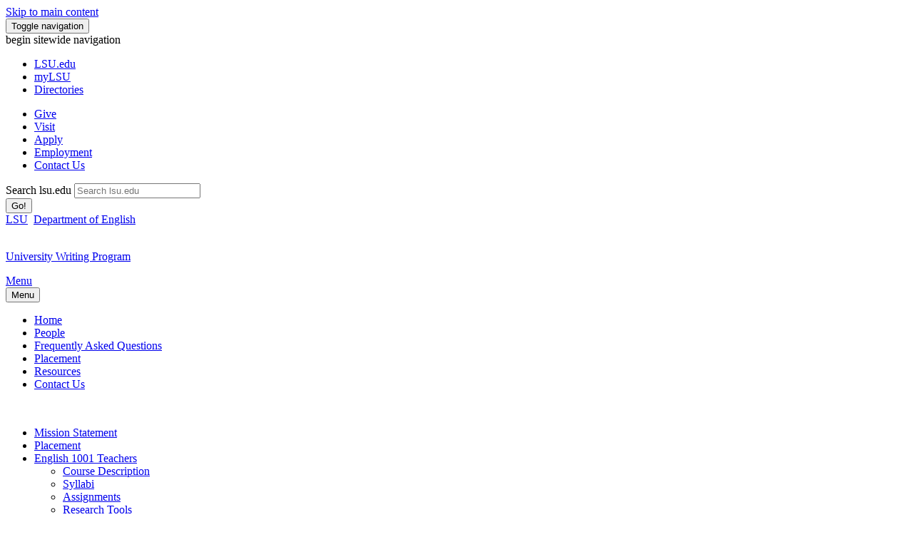

--- FILE ---
content_type: text/html; charset=UTF-8
request_url: https://www.lsu.edu/hss/english/university_writing/english_1001_teachers/assessment.php
body_size: 27386
content:
<!DOCTYPE html><html lang="en">
   <head>
      <meta http-equiv="Content-Type" content="text/html; charset=UTF-8">
      <meta charset="utf-8">
      <meta http-equiv="X-UA-Compatible" content="IE=edge">
      <meta name="viewport" content="width=device-width, initial-scale=1">
      <link rel="icon" href="/favicon.ico">
      <title>For Teachers: 1001 Assessment</title>
      <meta name="author" content="Louisiana State University (LSU)">
      <meta name="keywords" content="University Writing, 1001, Assessment">
      <meta name="copyright" content="LSU - Louisiana State University">
<!-- begin open graph protocol -->

<!-- Google Fonts -->
<link rel="preconnect" href="https://fonts.googleapis.com">
<link rel="preconnect" href="https://fonts.gstatic.com" crossorigin>
<link href='https://fonts.googleapis.com/css?family=Roboto' rel='stylesheet' type='text/css'>
<link href="https://fonts.googleapis.com/css2?family=Roboto:wght@700&display=swap" rel="stylesheet" type="text/css">
<!-- Bootstrap core CSS -->
<link href="/_resources/css/bootstrap.min.css" rel="stylesheet" />

<!-- Emergency messaging styles -->
<link href="/_resources/css/eoc_feed.css" rel="stylesheet" />

<!-- Custom styles for this template -->
<!--<link href="/_resources/css/carousel.css" rel="stylesheet" />-->
<link href="/_resources/css/justified-nav.css" rel="stylesheet" />
<link href="/_resources/css/homepage_footer.css" rel="stylesheet" />
<link href="/_resources/css/tiles.css" rel="stylesheet" />
<link href="/_resources/css/masthead.css" rel="stylesheet" />

<link href="/_resources/css/ldp/ouforms-bootstrap.css" rel="stylesheet"/>
<link href="/_resources/css/ldp/jquery.datetimepicker.css" rel="stylesheet"/>
      <!--Props Head: /hss/english/university_writing/_props.head.inc--><link rel="stylesheet" id="ubermenu-basic-css" href="/_resources/css/ubermenu_basic.css" type="text/css" media="all">
<link rel="stylesheet" id="ubermenu-purple" href="/_resources/css/ubermenu_purple.css" type="text/css" media="all">      <link rel="stylesheet" href="/_resources/css/oustyles.css"><script type="text/javascript">
            var OUC = OUC || {};
            OUC.globalProps = OUC.globalProps || {};
            OUC.pageProps = OUC.pageProps || {};
            OUC.props = OUC.props || {};
            
            
                OUC.globalProps['path'] = "/hss/english/university_writing/english_1001_teachers/assessment.php";
                OUC.globalProps['domain'] = "https://www.lsu.edu";
                OUC.globalProps['index-file'] = "index";
                OUC.globalProps['extension'] = "php";
                OUC.pageProps['pagetype'] = "interior";
                OUC.pageProps['left-col-toggle'] = "true";
                OUC.pageProps['right-col-toggle'] = "";
                OUC.pageProps['showSidenav'] = "true";
                OUC.pageProps['sidenavLocation'] = "left";
                OUC.pageProps['banner-toggle'] = "";
                OUC.pageProps['banner-image'] = "/images//active_item18874.jpg";
                OUC.pageProps['banner-caption'] = "";
                OUC.pageProps['top-tier-footer'] = "";
            
            var key;
            for (key in OUC.globalProps) {
            OUC.props[key] = OUC.globalProps[key];
            }
            for (key in OUC.pageProps) {
            OUC.props[key] = OUC.pageProps[key];
            }
        </script>
<!-- HTML5 shim and Respond.js IE8 support of HTML5 elements and media queries -->
<!--[if lt IE 9]>
<script src="https://oss.maxcdn.com/html5shiv/3.7.2/html5shiv.min.js"></script>
<script src="https://oss.maxcdn.com/respond/1.4.2/respond.min.js"></script>
<![endif]-->

<script src="/_resources/js/jquery.js"></script>
<script type="text/javascript" src="https://www.lsu.edu/_resources/js/jquery.jfeed.js"></script>
<script type="text/javascript" src="https://www.lsu.edu/_resources/js/rss_consumer.js"></script>
<script type="text/javascript" src="https://www.lsu.edu/_resources/js/scroll-top.js"></script>
<script type="text/javascript" src="https://www.lsu.edu/_resources/js/inline-tweet.min.js"></script>
<script src="//cdn.bc0a.com/autopilot/f00000000290274/autopilot_sdk.js"></script>
<!--begin ShareThis script -->
<script type='text/javascript' src='//platform-api.sharethis.com/js/sharethis.js#property=5b0d65b460e2e90011e287db&product=sop' async='async'></script>
<!-- end ShareThis scripts -->

<!-- begin sortable table script -->
<script type="text/javascript" src="https://www.lsu.edu/_resources/js/sorttable.js"></script>
<!-- end sortable table script -->

<!-- Google Tag Manager -->
<script>(function(w,d,s,l,i){w[l]=w[l]||[];w[l].push({'gtm.start':
new Date().getTime(),event:'gtm.js'});var f=d.getElementsByTagName(s)[0],
j=d.createElement(s),dl=l!='dataLayer'?'&l='+l:'';j.async=true;j.src=
'https://www.googletagmanager.com/gtm.js?id='+i+dl;f.parentNode.insertBefore(j,f);
})(window,document,'script','dataLayer','GTM-5FR2GLX');</script>
<!-- End Google Tag Manager -->

<!-- Privacy Statement Notice -->
<link href="/_resources/cookies/cookieconsent.min.css" rel="stylesheet" type="text/css" />
<script type="text/javascript" src="https://www.lsu.edu/_resources/cookies/cookieconsent.min.js"></script>
<!-- End Privacy Statement Notice --><script type="text/javascript">
			var page_id="https://www.lsu.edu/hss/english/university_writing/english_1001_teachers/assessment.php";
		</script></head>
   <body>
      <noscript><iframe title="Google Tag Manager" src="https://www.googletagmanager.com/ns.html?id=GTM-5FR2GLX" style="display:none;visibility:hidden" aria-hidden="true"></iframe><p>tag manager container</p>
      </noscript>
      <div class="navbar navbar-inverse" role="navigation">
         <div class="container">
            <div class="navbar-header">
               <div id="skiptocontent"><a class="sr-only sr-only-focusable skip-main" href="#maincontent">Skip to main content</a></div><button type="button" class="navbar-toggle collapsed" data-toggle="collapse" data-target=".navbar-collapse"><span class="sr-only">Toggle navigation</span><span class="icon-bar"></span><span class="icon-bar"></span><span class="icon-bar"></span></button></div>
            <div class="navbar-collapse collapse">
<a id="top"><span class="sr-only sr-only-focusable">begin sitewide navigation</span></a>
<ul class="nav navbar-nav">
	<li><a class="navbar-brand gray-white" href="/index.php" title="Homepage"><span class="icon-lsu_icon"></span><span class="sr-only sr-only-focusable">LSU</span>.edu</a></li>
	<li><a class="navbar-brand gray-white" href="https://mylsu.apps.lsu.edu/" title="Login to myLSU">myLSU</a></li>
	<li><a class="navbar-brand gray-white" href="/a-z/index.php" title="A to Z Index">Directories</a></li>
</ul>
<ul class="nav navbar-nav main-calls">
	<li class="active"><a class="navbar-brand" href="https://bbis32491p.sky.blackbaud.com/give-now" title="Visit giveLSU.org">Give</a></li>
	<li class="active"><a class="navbar-brand" href="/visit/index.php" title="Visit Campus">Visit</a></li>
	<li class="active"><a class="navbar-brand" href="/admissions/apply/index.php" title="Applications">Apply</a> </li>
	<li class="active"><a class="navbar-brand" href="/hrm/careers/index.php" title="Job Opportunities">Employment</a> </li>
	<li class="active"><a class="navbar-brand" href="/about/requestinfo.php" title="Contact Information">Contact Us</a> </li>
</ul>

<!-- begin  OU search box -->
 <div class="col-sm-3 col-md-3 pull-right">
            <form action="https://lsu.edu/search/" method="get" class="navbar-form" role="search">
                <div class="input-group">
						<label for="searchbox" class="text-hide">Search lsu.edu</label>
					<input name="q" id="searchbox" type="text" class="form-control" placeholder="Search lsu.edu" onfocus="select()" />
                    <div class="input-group-btn">
                        <button class="btn btn-default" type="submit">Go!</button>
                    </div>
                </div>
				<input type="hidden" name="sitesearch" value="lsu.edu" />
            </form>
        </div>    
<!--end  OU search box -->


</div>
            <div id="etxtwrapper">
               <div id="etxtnewsalert"></div>
            </div><div class="parentbar"><a href="/index.php" title="Homepage"><span class="sr-only sr-only-focusable">LSU</span><span class="icon-lsu_icon"></span></a>&nbsp;&nbsp;<span class="parentbar-college"><a href="/hss/english/index.php">Department of English</a></span></div>
<div class="lsulogo"><a href="/hss/english/university_writing/index.php">
      <p class="text-center"><span class="icon-lsu_icon"></span><br><span class="lsulogotext">University Writing Program</span></p></a></div>
<nav class="navbar navbar-default">
   <div class="container-fluid">
      <div class="navbar-header">
         <div class="collapsed" data-toggle="collapse" data-target="#bs-example-navbar-collapse-1" aria-expanded="false"><span class="navbar-menu"><a href="#bs-example-navbar-collapse-1">Menu</a></span></div><button type="button" class="navbar-toggle collapsed" data-toggle="collapse" data-target="#bs-example-navbar-collapse-1" aria-expanded="false"><span class="icon-bar"></span><span class="icon-bar"></span><span class="icon-bar"></span><span class="sr-only sr-only-focusable">Menu</span></button></div>
      <div class="collapse navbar-collapse" id="bs-example-navbar-collapse-1">
         <ul class="nav navbar-nav">
            <li><a href="/hss/english/university_writing/index.php">Home</a></li>
            <li><a href="/hss/english/university_writing/people.php">People</a></li>
            <li><a href="/hss/english/university_writing/faqs.php">Frequently Asked Questions</a></li>
            <li><a href="https://catalog.lsu.edu/content.php?catoid=25&amp;navoid=2257&amp;hl=English+1001&amp;returnto=search#Credit_and_Placement_Program">Placement</a></li>
            <li><a href="/hss/english/university_writing/resources.php">Resources</a></li>
            <li><a href="/hss/english/university_writing/contact_us.php">Contact Us</a></li>
         </ul>
      </div>
   </div>
</nav>         </div>
      </div>
      <div class="container" id="maincontent">
         <div class="row">
            <div class="col-md-3">
               <p>&nbsp;</p>
               <div id="cssmenu"><ul><li><a href="http://www.lsu.edu/hss/english/university_writing/mission_statement.php">Mission Statement</a></li><li class="last"><a href="/hss/english/university_writing/placement/index.php"><span>Placement</span></a></li><li class="has-sub"><a href="/hss/english/university_writing/english_1001_teachers/index.php"><span>English 1001 Teachers</span></a><ul><li><a href="/hss/english/university_writing/english_1001_teachers/course_description.php">Course Description</a></li><li><a href="/hss/english/university_writing/english_1001_teachers/syllabi.php">Syllabi</a></li><li><a href="/hss/english/university_writing/english_1001_teachers/assignments.php">Assignments</a></li><li><a href="/hss/english/university_writing/english_1001_teachers/research_tools.php">Research Tools</a></li><li><a href="https://www.lsu.edu/hss/english/university_writing/english_1001_teachers/assessment.php">Assessment</a></li><li><a href="/hss/english/university_writing/english_1001_teachers/recommended_texts.php">Recommended Texts</a></li></ul></li><li class="has-sub"><a href="/hss/english/university_writing/english_1001_students/index.php"><span>English 1001 Students</span></a><ul><li><a href="/hss/english/university_writing/english_1001_students/course_description.php">Course Description</a></li><li><a href="/hss/english/university_writing/english_1001_students/policies.php">Policies</a></li><li><a href="/hss/english/university_writing/english_1001_students/research_tools.php">Research Tools</a></li></ul></li><li class="last"><a href="http://www.lsu.edu/hss/english/university_writing/english_2000_teachers/index.php"><span>English 2000 Teachers</span></a></li><li class="has-sub"><a href="/hss/english/university_writing/english_2000_students/index.php"><span>English 2000 Students</span></a><ul><li><a href="/hss/english/university_writing/english_2000_students/course_description.php">Course Description</a></li><li><a href="/hss/english/university_writing/english_2000_students/policies.php">Policies</a></li><li><a href="/hss/english/university_writing/english_2000_students/research_tools.php">Research Tools</a></li></ul></li><li class="has-sub"><a href="/hss/english/university_writing/faculty_resources/index.php"><span>Faculty Resources</span></a><ul><li class="has-sub"><a href="/hss/english/university_writing/faculty_resources/policies_and_procedures/index.php"><span>Policies &amp; Procedures</span></a><ul><li class="last"><a href="/hss/english/university_writing/faculty_resources/policies_and_procedures/index.php"><span>Policies and Procedures</span></a></li><li><a href="/hss/english/university_writing/faculty_resources/policies_and_procedures/grade_appeals.php">Grade Appeals</a></li><li><a href="/hss/english/university_writing/faculty_resources/policies_and_procedures/plagiarism.php">Policies and Procedures: Plagiarism</a></li></ul></li><li><a href="http://www.lsu.edu/hss/english/university_writing/faculty_resources/workshops.php">Workshops</a></li><li class="has-sub"><a href="/hss/english/university_writing/faculty_resources/teaching_strategies/index.php"><span>Teaching Strategies</span></a><ul><li class="last"><a href="/hss/english/university_writing/faculty_resources/teaching_strategies/index.php"><span>Teaching Strategies</span></a></li><li><a href="/hss/english/university_writing/faculty_resources/teaching_strategies/in-class_strategies.php">In-Class Strategies</a></li><li><a href="/hss/english/university_writing/faculty_resources/teaching_strategies/research_strategies.php">Research Strategies</a></li><li><a href="/hss/english/university_writing/faculty_resources/teaching_strategies/peer_response_strategies.php">Peer Response Strategies</a></li></ul></li><li><a href="/hss/english/university_writing/faculty_resources/important_links.php">Important Links</a></li></ul></li><li><a href="/hss/english/university_writing/contact_us.php">Contact Us</a></li><li><a href="/hss/english/university_writing/resources.php">Resources | University Writing Program</a></li></ul></div>
               		
               	
            </div>
            <div class="col-md-9">
               <h1>For Teachers: 1001 Assessment</h1>
               
               <p><b>FALL 2016:&nbsp;</b></p>
               
               <ul>
                  
                  <li><b>Assessment essays will be due to uwprogram@lsu.edu by 12:00 noon on Wednesday, Novenber
                        30.</b></li>
                  
                  <li><b>Please make sure that your syllabus deadline is <span style="text-decoration: underline;">November 30&nbsp;</span>or earlier.</b></li>
                  
               </ul>
               
               <p>In Spring 2011, we successfully launched a new assessment model, designed in consultation
                  with several focus groups of instructors and GTAs, numerous meetings with the Steering
                  Committee, Assessment Committee, Implementation Committee and Professional Development
                  Committee. These committees were made up of almost half of our instructors and a number
                  of GTAs. &nbsp;
               </p>
               
               <p>Rather than scoring every student's final essay, the new model allows us to assess
                  the effectiveness of ENGL 1001 overall based on a sampling from each section. This
                  model allows us to spend less time scoring and have more freedom in assigning final
                  essay topics.
               </p>
               
               <p><b style="color: inherit; font-family: inherit; font-size: 24px; line-height: 1.1;"><br>Essay guidelines<br></b>In order to allow us to compare essays across sections, the last assigned essay in
                  your class must be an Issue Analysis paper. The 1001 Committee has written guidelines
                  for that assignment; your UWP Director has shared with you, guidelines for the assignment.
                  (See attachment from Fall 2016, preparatory emails.) As you design your syllabus,
                  please keep the deadline for that assessment in mind, which will be announced at the
                  beginning of each semester via email.
               </p>
               
               <h3><b>Instructions for submitting assessment essays</b></h3>
               
               <p>For each essay, please…</p>
               
               <p>1. Save it as a Microsoft Word document (.doc or .docx)</p>
               
               <ul>
                  
                  <li>Make sure that the works cited page is part of the same document.</li>
                  
                  <li>Title it “Yourname.Section#.Roster#” for example: Jones.013.2.</li>
                  
               </ul>
               
               <p>2.&nbsp;Send us one email for each section you teach (with essays attached).&nbsp;</p>
               
               <ul>
                  
                  <li>Please do not ask students to email their work directly to us.</li>
                  
               </ul>
               
               <p>3. For students who did not submit essays, please make a brief note in the email to
                  which the other essays are attached. You will not be held accountable for unsubmitted
                  essays.
               </p>
               
               <p>4. Please submit essays from the selected students on your roster(s) by noon on <strong>November 30</strong>&nbsp;to <a href="mailto:uwprogram@lsu.edu.">uwprogram@lsu.edu.&nbsp;B</a>e sure student's name is on paper!&nbsp;
               </p>
               
               <p style="text-align: center;"><strong>DO NOT INCLUDE STUDENT ID NUMBERS ON ASSESSMENT PAPERS</strong></p>
               
               <h3><b>FAQs</b></h3>
               
               <p><b>What if the randomly selected students aren’t the strongest writers in my class?<br></b>In past semesters, many teachers have worried that their randomly selected student
                  essays did not represent the best writing from their class (sometimes quite the opposite).
                  That is to be expected, and it’s okay. Please remember that this assessment is in
                  no way used to assess teacher or student performance; we do not disaggregate scores
                  by section or instructor.&nbsp;
               </p>
               
               <p><b>How are the results used?<br></b>We analyze the aggregate numbers for information that helps us determine how well
                  we’re achieving our goals as a program and how we could do better. This information
                  is used internally by UWP staff to guide program design and is also shared with university
                  administrators and accreditation organizations like SACS.&nbsp;
               </p>
               
               <p><b>Can I see how my students did?<br></b>Yes! But not right away. For one thing, we don’t want assessment results to make you
                  second-guess your grades. And, like you, we’re swamped at the end of the semester.
                  If you send a request for scores over the winter break, however, we’ll gladly let
                  you know the results. Be sure to send the request to uwprogram@lsu.edu rather than
                  any of our individual emails so that it doesn't fall through the cracks of our winter
                  schedules.
               </p>
               
               <p>Please note that essays for assessment are due to uwprogram@lsu.edu by noon on <strong>November 30</strong>.
               </p>
            </div>
         </div>
      </div>
      <div>
         <p>&nbsp;</p>
      </div>
      <div class="container-footer">
         <div class="text-center"><a href="/index.php" title="Homepage"><span class="icon-lsu_icon"></span><span class="sr-only sr-only-focusable">LSU</span></a></div>
      </div>
      <footer>
         <div class="row">
            <div class="container">
               <div class="col-xs-10 col-sm-4">
<address>
			<p class="balance-text" itemprop="address" itemscope="itemscope" itemtype="http://schema.org/PostalAddress"><span itemprop="streetAddress"><a href="https://www.lsu.edu/index.php?utm_source=lsuhomepage&utm_medium=footer&utm_content=textlink&utm_campaign=internal_site_traffic">Louisiana State University</a></span><br />
				<span itemprop="addressLocality">Baton Rouge, Louisiana</span> <span itemprop="postalCode">70803</span><br />
				<br />
				<a href="https://itservice.lsu.edu/TDClient/51/OCUR/Requests/ServiceDet?ID=732">Website Feedback</a>
			<br /><a href="https://itservice.lsu.edu/TDClient/30/Portal/Requests/ServiceDet?ID=653">Report ADA Accessibility Concerns</a><br />
	<a href="/engagement/ocr-tix/accessibility/index.php">Accessibility Statement</a><br />
	<a href="/nondiscrimination/index.php">Non-Discrimination Notice</a><br />
				<a href="/president/messages/2024/2024-01-05-engagement-message.php">Our Commitment to Engagement</a><br />
				<a href="/privacy/index.php">Privacy Statement</a></p>
		</address>
</div>
               <div class="col-xs-10 col-sm-5">
                  <div class="text-center">
                     <ul id="footer_social_list">
                        <li><a href="http://www.facebook.com/?ref=logo#!/LSUEnglish" target="_blank" role="button" class="btn"><span class="icon-facebook_icon"></span><span class="sr-only sr-only-focusable">Facebook</span><span class="sr-only sr-only-focusable">Facebook</span></a></li>
                        <li><a href="https://twitter.com/lsuenglish" target="_blank" role="button" class="btn"><span class="icon-twitter_icon"></span><span class="sr-only sr-only-focusable">Twitter</span><span class="sr-only sr-only-focusable">Twitter</span></a></li>
                        <li><a href="http://instagram.com/lsu" target="_blank" role="button" class="btn"><span class="icon-instagam_icon"></span><span class="sr-only sr-only-focusable">Instagram</span><span class="sr-only sr-only-focusable">Instagram</span></a></li>
                        <li><a href="http://www.youtube.com/lsu" target="_blank" role="button" class="btn"><span class="icon-youtube_icon"></span><span class="sr-only sr-only-focusable">YouTube</span><span class="sr-only sr-only-focusable">YouTube</span></a></li>
                        <li><a href="http://www.pinterest.com/viewlsu" target="_blank" role="button" class="btn"><span class="icon-pinterest_icon"></span><span class="sr-only sr-only-focusable">Pinterest</span><span class="sr-only sr-only-focusable">Pinterest</span></a></li>
                     </ul>
                     <div class="clearfix"></div>
                  </div>
               </div>
               <div class="col-xs-10 col-sm-3">
                  <section class="footer-address">
                     
                     <a href="http://english.lsu.edu">Department of English</a><br><a href="http://hss.lsu.edu">College of Humanities &amp; Social Sciences</a><br>260 Allen Hall<br>Baton Rouge, LA 70803<br>Telephone: 225.578.4086<br>Fax: 225.578.4129<br>
                     
                  </section>
               </div>
               <div class="row">
                  <div class="col-xs-12">
                     <section class="legal-info">
<div class="text-center"><p><small>Copyright <a id="directedit" title="Alternate OU Campus Dashboard Link provided below" aria-hidden="true">&copy;</a> <span id="copyrightYear"></span> <span itemprop="name"><a href="/index.php">Louisiana State University</a></span>. All&nbsp;Rights&nbsp;Reserved.</small></p></div>
<script>document.getElementById("copyrightYear").innerHTML = new Date().getFullYear()</script>
<div class="skiptocontent"><a class="sr-only sr-only-focusable skip-main" href="http://a.cms.omniupdate.com/10/#oucampus/lsu/www">Login to OU Campus</a></div>
</section>
                  </div>
               </div>
            </div>
         </div>
      </footer>
<!-- Bootstrap core JavaScript
					================================================== --> 
<!-- Placed at the end of the document so the pages load faster --> 
<script src="/_resources/js/jquery.js"></script> 
<script src="/_resources/js/bootstrap.min.js"></script> 
<!--<script src="/_resources/js/docs.min.js"></script> -->

<script type='text/javascript' src='/_resources/js/hoverIntent.js?ver=3.9.2'></script> 
<script type='text/javascript'>
    /* <![CDATA[ */
var uberMenuSettings = {"speed":"300","trigger":"hoverIntent","orientation":"horizontal","transition":"slide","hoverInterval":"20","hoverTimeout":"400","removeConflicts":"on","autoAlign":"off","noconflict":"off","fullWidthSubs":"on","androidClick":"off","iOScloseButton":"on","loadGoogleMaps":"off","repositionOnLoad":"off"};
/* ]]> */
</script> 
<script type='text/javascript' src='/_resources/js/ubermenu.min.js?ver=3.9.2'></script>
<!-- begin siteimprove test -->
<script type="text/javascript">
/*<![CDATA[*/
(function() {
var sz = document.createElement('script'); sz.type = 'text/javascript'; sz.async = true;
sz.src = '//siteimproveanalytics.com/js/siteanalyze_66356275.js';
var s = document.getElementsByTagName('script')[0]; s.parentNode.insertBefore(sz, s);
})();
/*]]>*/
</script> 
<!-- end siteimprove test -->
<!-- begin google analytics -->
<script>
  (function(i,s,o,g,r,a,m){i['GoogleAnalyticsObject']=r;i[r]=i[r]||function(){
  (i[r].q=i[r].q||[]).push(arguments)},i[r].l=1*new Date();a=s.createElement(o),
  m=s.getElementsByTagName(o)[0];a.async=1;a.src=g;m.parentNode.insertBefore(a,m)
  })(window,document,'script','//www.google-analytics.com/analytics.js','ga');

  ga('create', 'UA-6754317-1', 'auto');
  ga('send', 'pageview');

</script>
<!-- end google analytcis -->
<!-- begin external link tracker -->
<!--
/**
* Function that tracks a click on an outbound link in Google Analytics.
* This function takes a valid URL string as an argument, and uses that URL string
* as the event label.
*/
-->
<script>

var trackOutboundLink = function(url) {
   ga('send', 'event', 'outbound', 'click', url, {
	   'transport': 'beacon',
	   'hitCallback': function () {document.location = url;
     }
   });
}
</script>

<script>
function handleOutboundLinkClicks(event) {
  ga('send', 'event', {
    eventCategory: 'Outbound Link',
    eventAction: 'click',
    eventLabel: event.target.href,
    transport: 'beacon'
  });
}
</script>
<!-- end external link tracker --><script src="/_resources/js/direct-edit.js"></script><div id="hidden" style="display:none;">
         <a id="de" style="color: #FFF; text-decoration: none;" href="http://a.cms.omniupdate.com/10?skin=oucampus&amp;account=lsu&amp;site=www&amp;action=de&amp;path=/hss/english/university_writing/english_1001_teachers/assessment.pcf">©</a>
      </div><script type="text/javascript" src="/_resources-104-testing/js/ldp/ouforms.js"></script><script type="text/javascript" src="/_resources-104-testing/js/ldp/jquery.datetimepicker.full.js"></script></body>
</html>